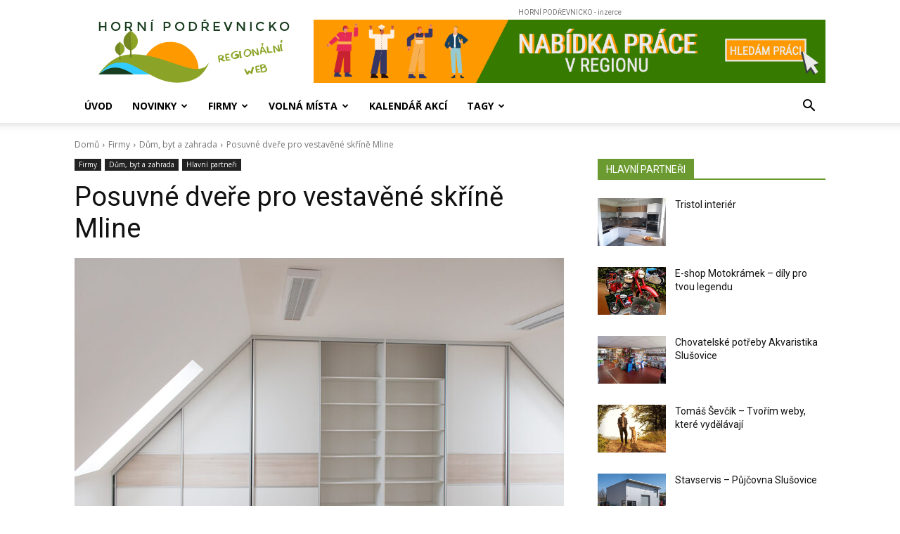

--- FILE ---
content_type: text/html; charset=UTF-8
request_url: https://hornipodrevnicko.cz/wp-admin/admin-ajax.php?td_theme_name=Newspaper&v=12.7.4
body_size: -247
content:
{"1129":3951}